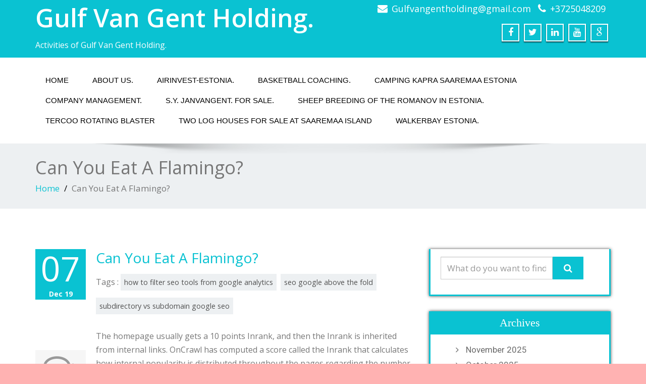

--- FILE ---
content_type: text/html; charset=UTF-8
request_url: https://www.vangentholding.com/uncategorized/can-you-eat-a-flamingo/
body_size: 44262
content:
<!DOCTYPE html>
 <!--[if lt IE 7]>
    <html class="no-js lt-ie9 lt-ie8 lt-ie7"> <![endif]-->
    <!--[if IE 7]>
    <html class="no-js lt-ie9 lt-ie8"> <![endif]-->
    <!--[if IE 8]>
    <html class="no-js lt-ie9"> <![endif]-->
    <!--[if gt IE 8]><!-->
<html lang="en"><!--<![endif]-->
<head>
	<meta http-equiv="X-UA-Compatible" content="IE=edge">
    <meta name="viewport" content="width=device-width, initial-scale=1.0">  
    <meta http-equiv="Content-Type" content="text/html" charset="UTF-8" />
	<meta name="generator" content="WordPress 6.4.7"/>
	<title>Can You Eat A Flamingo? | Gulf Van Gent Holding.</title>
	<link rel="stylesheet" href="https://www.vangentholding.com/wp-content/themes/enigma-premium/style.css" type="text/css" media="screen" />
			
	<meta name='robots' content='max-image-preview:large' />
<link rel='dns-prefetch' href='//maxcdn.bootstrapcdn.com' />
<link rel='dns-prefetch' href='//fonts.googleapis.com' />
<link rel="alternate" type="application/rss+xml" title="Gulf Van Gent Holding. &raquo; Feed" href="https://www.vangentholding.com/feed/" />
<link rel="alternate" type="application/rss+xml" title="Gulf Van Gent Holding. &raquo; Comments Feed" href="https://www.vangentholding.com/comments/feed/" />
<script type="text/javascript">
/* <![CDATA[ */
window._wpemojiSettings = {"baseUrl":"https:\/\/s.w.org\/images\/core\/emoji\/14.0.0\/72x72\/","ext":".png","svgUrl":"https:\/\/s.w.org\/images\/core\/emoji\/14.0.0\/svg\/","svgExt":".svg","source":{"concatemoji":"https:\/\/www.vangentholding.com\/wp-includes\/js\/wp-emoji-release.min.js?ver=6.4.7"}};
/*! This file is auto-generated */
!function(i,n){var o,s,e;function c(e){try{var t={supportTests:e,timestamp:(new Date).valueOf()};sessionStorage.setItem(o,JSON.stringify(t))}catch(e){}}function p(e,t,n){e.clearRect(0,0,e.canvas.width,e.canvas.height),e.fillText(t,0,0);var t=new Uint32Array(e.getImageData(0,0,e.canvas.width,e.canvas.height).data),r=(e.clearRect(0,0,e.canvas.width,e.canvas.height),e.fillText(n,0,0),new Uint32Array(e.getImageData(0,0,e.canvas.width,e.canvas.height).data));return t.every(function(e,t){return e===r[t]})}function u(e,t,n){switch(t){case"flag":return n(e,"\ud83c\udff3\ufe0f\u200d\u26a7\ufe0f","\ud83c\udff3\ufe0f\u200b\u26a7\ufe0f")?!1:!n(e,"\ud83c\uddfa\ud83c\uddf3","\ud83c\uddfa\u200b\ud83c\uddf3")&&!n(e,"\ud83c\udff4\udb40\udc67\udb40\udc62\udb40\udc65\udb40\udc6e\udb40\udc67\udb40\udc7f","\ud83c\udff4\u200b\udb40\udc67\u200b\udb40\udc62\u200b\udb40\udc65\u200b\udb40\udc6e\u200b\udb40\udc67\u200b\udb40\udc7f");case"emoji":return!n(e,"\ud83e\udef1\ud83c\udffb\u200d\ud83e\udef2\ud83c\udfff","\ud83e\udef1\ud83c\udffb\u200b\ud83e\udef2\ud83c\udfff")}return!1}function f(e,t,n){var r="undefined"!=typeof WorkerGlobalScope&&self instanceof WorkerGlobalScope?new OffscreenCanvas(300,150):i.createElement("canvas"),a=r.getContext("2d",{willReadFrequently:!0}),o=(a.textBaseline="top",a.font="600 32px Arial",{});return e.forEach(function(e){o[e]=t(a,e,n)}),o}function t(e){var t=i.createElement("script");t.src=e,t.defer=!0,i.head.appendChild(t)}"undefined"!=typeof Promise&&(o="wpEmojiSettingsSupports",s=["flag","emoji"],n.supports={everything:!0,everythingExceptFlag:!0},e=new Promise(function(e){i.addEventListener("DOMContentLoaded",e,{once:!0})}),new Promise(function(t){var n=function(){try{var e=JSON.parse(sessionStorage.getItem(o));if("object"==typeof e&&"number"==typeof e.timestamp&&(new Date).valueOf()<e.timestamp+604800&&"object"==typeof e.supportTests)return e.supportTests}catch(e){}return null}();if(!n){if("undefined"!=typeof Worker&&"undefined"!=typeof OffscreenCanvas&&"undefined"!=typeof URL&&URL.createObjectURL&&"undefined"!=typeof Blob)try{var e="postMessage("+f.toString()+"("+[JSON.stringify(s),u.toString(),p.toString()].join(",")+"));",r=new Blob([e],{type:"text/javascript"}),a=new Worker(URL.createObjectURL(r),{name:"wpTestEmojiSupports"});return void(a.onmessage=function(e){c(n=e.data),a.terminate(),t(n)})}catch(e){}c(n=f(s,u,p))}t(n)}).then(function(e){for(var t in e)n.supports[t]=e[t],n.supports.everything=n.supports.everything&&n.supports[t],"flag"!==t&&(n.supports.everythingExceptFlag=n.supports.everythingExceptFlag&&n.supports[t]);n.supports.everythingExceptFlag=n.supports.everythingExceptFlag&&!n.supports.flag,n.DOMReady=!1,n.readyCallback=function(){n.DOMReady=!0}}).then(function(){return e}).then(function(){var e;n.supports.everything||(n.readyCallback(),(e=n.source||{}).concatemoji?t(e.concatemoji):e.wpemoji&&e.twemoji&&(t(e.twemoji),t(e.wpemoji)))}))}((window,document),window._wpemojiSettings);
/* ]]> */
</script>
<style id='wp-emoji-styles-inline-css' type='text/css'>

	img.wp-smiley, img.emoji {
		display: inline !important;
		border: none !important;
		box-shadow: none !important;
		height: 1em !important;
		width: 1em !important;
		margin: 0 0.07em !important;
		vertical-align: -0.1em !important;
		background: none !important;
		padding: 0 !important;
	}
</style>
<link rel='stylesheet' id='wp-block-library-css' href='https://www.vangentholding.com/wp-content/plugins/gutenberg/build/block-library/style.css?ver=17.4.1' type='text/css' media='all' />
<style id='classic-theme-styles-inline-css' type='text/css'>
/*! This file is auto-generated */
.wp-block-button__link{color:#fff;background-color:#32373c;border-radius:9999px;box-shadow:none;text-decoration:none;padding:calc(.667em + 2px) calc(1.333em + 2px);font-size:1.125em}.wp-block-file__button{background:#32373c;color:#fff;text-decoration:none}
</style>
<style id='global-styles-inline-css' type='text/css'>
body{--wp--preset--color--black: #000000;--wp--preset--color--cyan-bluish-gray: #abb8c3;--wp--preset--color--white: #ffffff;--wp--preset--color--pale-pink: #f78da7;--wp--preset--color--vivid-red: #cf2e2e;--wp--preset--color--luminous-vivid-orange: #ff6900;--wp--preset--color--luminous-vivid-amber: #fcb900;--wp--preset--color--light-green-cyan: #7bdcb5;--wp--preset--color--vivid-green-cyan: #00d084;--wp--preset--color--pale-cyan-blue: #8ed1fc;--wp--preset--color--vivid-cyan-blue: #0693e3;--wp--preset--color--vivid-purple: #9b51e0;--wp--preset--gradient--vivid-cyan-blue-to-vivid-purple: linear-gradient(135deg,rgba(6,147,227,1) 0%,rgb(155,81,224) 100%);--wp--preset--gradient--light-green-cyan-to-vivid-green-cyan: linear-gradient(135deg,rgb(122,220,180) 0%,rgb(0,208,130) 100%);--wp--preset--gradient--luminous-vivid-amber-to-luminous-vivid-orange: linear-gradient(135deg,rgba(252,185,0,1) 0%,rgba(255,105,0,1) 100%);--wp--preset--gradient--luminous-vivid-orange-to-vivid-red: linear-gradient(135deg,rgba(255,105,0,1) 0%,rgb(207,46,46) 100%);--wp--preset--gradient--very-light-gray-to-cyan-bluish-gray: linear-gradient(135deg,rgb(238,238,238) 0%,rgb(169,184,195) 100%);--wp--preset--gradient--cool-to-warm-spectrum: linear-gradient(135deg,rgb(74,234,220) 0%,rgb(151,120,209) 20%,rgb(207,42,186) 40%,rgb(238,44,130) 60%,rgb(251,105,98) 80%,rgb(254,248,76) 100%);--wp--preset--gradient--blush-light-purple: linear-gradient(135deg,rgb(255,206,236) 0%,rgb(152,150,240) 100%);--wp--preset--gradient--blush-bordeaux: linear-gradient(135deg,rgb(254,205,165) 0%,rgb(254,45,45) 50%,rgb(107,0,62) 100%);--wp--preset--gradient--luminous-dusk: linear-gradient(135deg,rgb(255,203,112) 0%,rgb(199,81,192) 50%,rgb(65,88,208) 100%);--wp--preset--gradient--pale-ocean: linear-gradient(135deg,rgb(255,245,203) 0%,rgb(182,227,212) 50%,rgb(51,167,181) 100%);--wp--preset--gradient--electric-grass: linear-gradient(135deg,rgb(202,248,128) 0%,rgb(113,206,126) 100%);--wp--preset--gradient--midnight: linear-gradient(135deg,rgb(2,3,129) 0%,rgb(40,116,252) 100%);--wp--preset--font-size--small: 13px;--wp--preset--font-size--medium: 20px;--wp--preset--font-size--large: 36px;--wp--preset--font-size--x-large: 42px;--wp--preset--spacing--20: 0.44rem;--wp--preset--spacing--30: 0.67rem;--wp--preset--spacing--40: 1rem;--wp--preset--spacing--50: 1.5rem;--wp--preset--spacing--60: 2.25rem;--wp--preset--spacing--70: 3.38rem;--wp--preset--spacing--80: 5.06rem;--wp--preset--shadow--natural: 6px 6px 9px rgba(0, 0, 0, 0.2);--wp--preset--shadow--deep: 12px 12px 50px rgba(0, 0, 0, 0.4);--wp--preset--shadow--sharp: 6px 6px 0px rgba(0, 0, 0, 0.2);--wp--preset--shadow--outlined: 6px 6px 0px -3px rgba(255, 255, 255, 1), 6px 6px rgba(0, 0, 0, 1);--wp--preset--shadow--crisp: 6px 6px 0px rgba(0, 0, 0, 1);}:where(.is-layout-flex){gap: 0.5em;}:where(.is-layout-grid){gap: 0.5em;}body .is-layout-flow > .alignleft{float: left;margin-inline-start: 0;margin-inline-end: 2em;}body .is-layout-flow > .alignright{float: right;margin-inline-start: 2em;margin-inline-end: 0;}body .is-layout-flow > .aligncenter{margin-left: auto !important;margin-right: auto !important;}body .is-layout-constrained > .alignleft{float: left;margin-inline-start: 0;margin-inline-end: 2em;}body .is-layout-constrained > .alignright{float: right;margin-inline-start: 2em;margin-inline-end: 0;}body .is-layout-constrained > .aligncenter{margin-left: auto !important;margin-right: auto !important;}body .is-layout-constrained > :where(:not(.alignleft):not(.alignright):not(.alignfull)){max-width: var(--wp--style--global--content-size);margin-left: auto !important;margin-right: auto !important;}body .is-layout-constrained > .alignwide{max-width: var(--wp--style--global--wide-size);}body .is-layout-flex{display: flex;}body .is-layout-flex{flex-wrap: wrap;align-items: center;}body .is-layout-flex > *{margin: 0;}body .is-layout-grid{display: grid;}body .is-layout-grid > *{margin: 0;}:where(.wp-block-columns.is-layout-flex){gap: 2em;}:where(.wp-block-columns.is-layout-grid){gap: 2em;}:where(.wp-block-post-template.is-layout-flex){gap: 1.25em;}:where(.wp-block-post-template.is-layout-grid){gap: 1.25em;}.has-black-color{color: var(--wp--preset--color--black) !important;}.has-cyan-bluish-gray-color{color: var(--wp--preset--color--cyan-bluish-gray) !important;}.has-white-color{color: var(--wp--preset--color--white) !important;}.has-pale-pink-color{color: var(--wp--preset--color--pale-pink) !important;}.has-vivid-red-color{color: var(--wp--preset--color--vivid-red) !important;}.has-luminous-vivid-orange-color{color: var(--wp--preset--color--luminous-vivid-orange) !important;}.has-luminous-vivid-amber-color{color: var(--wp--preset--color--luminous-vivid-amber) !important;}.has-light-green-cyan-color{color: var(--wp--preset--color--light-green-cyan) !important;}.has-vivid-green-cyan-color{color: var(--wp--preset--color--vivid-green-cyan) !important;}.has-pale-cyan-blue-color{color: var(--wp--preset--color--pale-cyan-blue) !important;}.has-vivid-cyan-blue-color{color: var(--wp--preset--color--vivid-cyan-blue) !important;}.has-vivid-purple-color{color: var(--wp--preset--color--vivid-purple) !important;}.has-black-background-color{background-color: var(--wp--preset--color--black) !important;}.has-cyan-bluish-gray-background-color{background-color: var(--wp--preset--color--cyan-bluish-gray) !important;}.has-white-background-color{background-color: var(--wp--preset--color--white) !important;}.has-pale-pink-background-color{background-color: var(--wp--preset--color--pale-pink) !important;}.has-vivid-red-background-color{background-color: var(--wp--preset--color--vivid-red) !important;}.has-luminous-vivid-orange-background-color{background-color: var(--wp--preset--color--luminous-vivid-orange) !important;}.has-luminous-vivid-amber-background-color{background-color: var(--wp--preset--color--luminous-vivid-amber) !important;}.has-light-green-cyan-background-color{background-color: var(--wp--preset--color--light-green-cyan) !important;}.has-vivid-green-cyan-background-color{background-color: var(--wp--preset--color--vivid-green-cyan) !important;}.has-pale-cyan-blue-background-color{background-color: var(--wp--preset--color--pale-cyan-blue) !important;}.has-vivid-cyan-blue-background-color{background-color: var(--wp--preset--color--vivid-cyan-blue) !important;}.has-vivid-purple-background-color{background-color: var(--wp--preset--color--vivid-purple) !important;}.has-black-border-color{border-color: var(--wp--preset--color--black) !important;}.has-cyan-bluish-gray-border-color{border-color: var(--wp--preset--color--cyan-bluish-gray) !important;}.has-white-border-color{border-color: var(--wp--preset--color--white) !important;}.has-pale-pink-border-color{border-color: var(--wp--preset--color--pale-pink) !important;}.has-vivid-red-border-color{border-color: var(--wp--preset--color--vivid-red) !important;}.has-luminous-vivid-orange-border-color{border-color: var(--wp--preset--color--luminous-vivid-orange) !important;}.has-luminous-vivid-amber-border-color{border-color: var(--wp--preset--color--luminous-vivid-amber) !important;}.has-light-green-cyan-border-color{border-color: var(--wp--preset--color--light-green-cyan) !important;}.has-vivid-green-cyan-border-color{border-color: var(--wp--preset--color--vivid-green-cyan) !important;}.has-pale-cyan-blue-border-color{border-color: var(--wp--preset--color--pale-cyan-blue) !important;}.has-vivid-cyan-blue-border-color{border-color: var(--wp--preset--color--vivid-cyan-blue) !important;}.has-vivid-purple-border-color{border-color: var(--wp--preset--color--vivid-purple) !important;}.has-vivid-cyan-blue-to-vivid-purple-gradient-background{background: var(--wp--preset--gradient--vivid-cyan-blue-to-vivid-purple) !important;}.has-light-green-cyan-to-vivid-green-cyan-gradient-background{background: var(--wp--preset--gradient--light-green-cyan-to-vivid-green-cyan) !important;}.has-luminous-vivid-amber-to-luminous-vivid-orange-gradient-background{background: var(--wp--preset--gradient--luminous-vivid-amber-to-luminous-vivid-orange) !important;}.has-luminous-vivid-orange-to-vivid-red-gradient-background{background: var(--wp--preset--gradient--luminous-vivid-orange-to-vivid-red) !important;}.has-very-light-gray-to-cyan-bluish-gray-gradient-background{background: var(--wp--preset--gradient--very-light-gray-to-cyan-bluish-gray) !important;}.has-cool-to-warm-spectrum-gradient-background{background: var(--wp--preset--gradient--cool-to-warm-spectrum) !important;}.has-blush-light-purple-gradient-background{background: var(--wp--preset--gradient--blush-light-purple) !important;}.has-blush-bordeaux-gradient-background{background: var(--wp--preset--gradient--blush-bordeaux) !important;}.has-luminous-dusk-gradient-background{background: var(--wp--preset--gradient--luminous-dusk) !important;}.has-pale-ocean-gradient-background{background: var(--wp--preset--gradient--pale-ocean) !important;}.has-electric-grass-gradient-background{background: var(--wp--preset--gradient--electric-grass) !important;}.has-midnight-gradient-background{background: var(--wp--preset--gradient--midnight) !important;}.has-small-font-size{font-size: var(--wp--preset--font-size--small) !important;}.has-medium-font-size{font-size: var(--wp--preset--font-size--medium) !important;}.has-large-font-size{font-size: var(--wp--preset--font-size--large) !important;}.has-x-large-font-size{font-size: var(--wp--preset--font-size--x-large) !important;}
:where(.wp-block-columns.is-layout-flex){gap: 2em;}:where(.wp-block-columns.is-layout-grid){gap: 2em;}
.wp-block-pullquote{font-size: 1.5em;line-height: 1.6;}
.wp-block-navigation a:where(:not(.wp-element-button)){color: inherit;}
:where(.wp-block-post-template.is-layout-flex){gap: 1.25em;}:where(.wp-block-post-template.is-layout-grid){gap: 1.25em;}
</style>
<link rel='stylesheet' id='bootstrap-css' href='https://www.vangentholding.com/wp-content/themes/enigma-premium/css/bootstrap.css?ver=6.4.7' type='text/css' media='all' />
<link rel='stylesheet' id='color-css-css' href='https://www.vangentholding.com/wp-content/themes/enigma-premium/css/skyblue.css?ver=6.4.7' type='text/css' media='all' />
<link rel='stylesheet' id='enigma-theme-css' href='https://www.vangentholding.com/wp-content/themes/enigma-premium/css/enigma-theme.css?ver=6.4.7' type='text/css' media='all' />
<link rel='stylesheet' id='layout-responsive-css' href='https://www.vangentholding.com/wp-content/themes/enigma-premium/css/switcher/layout-responsive.css?ver=6.4.7' type='text/css' media='all' />
<link rel='stylesheet' id='media-responsive-css' href='https://www.vangentholding.com/wp-content/themes/enigma-premium/css/media-responsive.css?ver=6.4.7' type='text/css' media='all' />
<link rel='stylesheet' id='animations-css' href='https://www.vangentholding.com/wp-content/themes/enigma-premium/css/animations.css?ver=6.4.7' type='text/css' media='all' />
<link rel='stylesheet' id='theme-animtae-css' href='https://www.vangentholding.com/wp-content/themes/enigma-premium/css/theme-animtae.css?ver=6.4.7' type='text/css' media='all' />
<link rel='stylesheet' id='font-awesome-css' href='//maxcdn.bootstrapcdn.com/font-awesome/4.2.0/css/font-awesome.min.css?ver=6.4.7' type='text/css' media='all' />
<link rel='stylesheet' id='OpenSansRegular-css' href='//fonts.googleapis.com/css?family=Open+Sans&#038;ver=6.4.7' type='text/css' media='all' />
<link rel='stylesheet' id='OpenSansBold-css' href='//fonts.googleapis.com/css?family=Open+Sans%3A700&#038;ver=6.4.7' type='text/css' media='all' />
<link rel='stylesheet' id='OpenSansSemiBold-css' href='//fonts.googleapis.com/css?family=Open+Sans%3A600&#038;ver=6.4.7' type='text/css' media='all' />
<link rel='stylesheet' id='RobotoRegular-css' href='//fonts.googleapis.com/css?family=Roboto&#038;ver=6.4.7' type='text/css' media='all' />
<link rel='stylesheet' id='RobotoBold-css' href='//fonts.googleapis.com/css?family=Roboto%3A700&#038;ver=6.4.7' type='text/css' media='all' />
<link rel='stylesheet' id='RalewaySemiBold-css' href='//fonts.googleapis.com/css?family=Raleway%3A600&#038;ver=6.4.7' type='text/css' media='all' />
<link rel='stylesheet' id='Courgette-css' href='//fonts.googleapis.com/css?family=Courgette&#038;ver=6.4.7' type='text/css' media='all' />
<link rel='stylesheet' id='photobox-css' href='https://www.vangentholding.com/wp-content/themes/enigma-premium/photobox/photobox.css?ver=6.4.7' type='text/css' media='all' />
<script type="text/javascript" src="https://www.vangentholding.com/wp-includes/js/jquery/jquery.min.js?ver=3.7.1" id="jquery-core-js"></script>
<script type="text/javascript" src="https://www.vangentholding.com/wp-includes/js/jquery/jquery-migrate.min.js?ver=3.4.1" id="jquery-migrate-js"></script>
<script type="text/javascript" src="https://www.vangentholding.com/wp-content/themes/enigma-premium/js/menu.js?ver=6.4.7" id="menu-js"></script>
<script type="text/javascript" src="https://www.vangentholding.com/wp-content/themes/enigma-premium/js/bootstrap.min.js?ver=6.4.7" id="bootstrap-min-js-js"></script>
<script type="text/javascript" src="https://www.vangentholding.com/wp-content/themes/enigma-premium/js/enigma_theme_script.js?ver=6.4.7" id="enigma-theme-script-js"></script>
<script type="text/javascript" src="https://www.vangentholding.com/wp-content/themes/enigma-premium/js/carouFredSel-6.2.1/jquery.carouFredSel-6.2.1.js?ver=6.4.7" id="jquery.carouFredSel-js"></script>
<script type="text/javascript" src="https://www.vangentholding.com/wp-content/themes/enigma-premium/photobox/jquery.photobox.js?ver=6.4.7" id="photobox-js-js"></script>
<link rel="https://api.w.org/" href="https://www.vangentholding.com/wp-json/" /><link rel="alternate" type="application/json" href="https://www.vangentholding.com/wp-json/wp/v2/posts/2363" /><link rel="EditURI" type="application/rsd+xml" title="RSD" href="https://www.vangentholding.com/xmlrpc.php?rsd" />
<meta name="generator" content="WordPress 6.4.7" />
<link rel="canonical" href="https://www.vangentholding.com/uncategorized/can-you-eat-a-flamingo/" />
<link rel='shortlink' href='https://www.vangentholding.com/?p=2363' />
<link rel="alternate" type="application/json+oembed" href="https://www.vangentholding.com/wp-json/oembed/1.0/embed?url=https%3A%2F%2Fwww.vangentholding.com%2Funcategorized%2Fcan-you-eat-a-flamingo%2F" />
<link rel="alternate" type="text/xml+oembed" href="https://www.vangentholding.com/wp-json/oembed/1.0/embed?url=https%3A%2F%2Fwww.vangentholding.com%2Funcategorized%2Fcan-you-eat-a-flamingo%2F&#038;format=xml" />
<style type="text/css" id="custom-background-css">
body.custom-background { background-color: #ffb2b2; background-image: url("https://www.vangentholding.com/wp-content/uploads/2017/12/logogulf-van-gent.jpg"); background-position: left top; background-size: contain; background-repeat: repeat; background-attachment: scroll; }
</style>
	<link rel="icon" href="https://www.vangentholding.com/wp-content/uploads/2017/12/cropped-basketball-wallpaper-16-32x32.jpg" sizes="32x32" />
<link rel="icon" href="https://www.vangentholding.com/wp-content/uploads/2017/12/cropped-basketball-wallpaper-16-192x192.jpg" sizes="192x192" />
<link rel="apple-touch-icon" href="https://www.vangentholding.com/wp-content/uploads/2017/12/cropped-basketball-wallpaper-16-180x180.jpg" />
<meta name="msapplication-TileImage" content="https://www.vangentholding.com/wp-content/uploads/2017/12/cropped-basketball-wallpaper-16-270x270.jpg" />
</head>
<body class="post-template-default single single-post postid-2363 single-format-standard custom-background wide" style='background-image: url("https://www.vangentholding.com/wp-content/themes/enigma-premium/images/bg-patterns/bg_img7.png");'>
<div id="wrapper"  >
	<!-- Header Section -->
	<div class="header_section" >
		<div class="container" >
			<!-- Logo & Contact Info -->
			<div class="row ">
				<div class="col-md-6 col-sm-12">					
					<div claSS="logo">						
						<a href="https://www.vangentholding.com/" title="Gulf Van Gent Holding." rel="home">
						Gulf Van Gent Holding.						</a>
						<p>Activities of Gulf Van Gent Holding.</p>
					</div>
				</div>				
				<div class="col-md-6 col-sm-12">					
					<ul class="head-contact-info">
											<li><i class="fa fa-envelope"></i><a href="mailto:Gulfvangentholding@gmail.com">Gulfvangentholding@gmail.com</a></li>
											<li><i class="fa fa-phone"></i><a href="tel:+3725048209">+3725048209</a></li>
											</ul>					
										<ul class="social">
										<li class="facebook" data-toggle="tooltip" data-placement="bottom" title="Facebook"><a  href="https://facebook.com/maarten.h.vangent"><i class="fa fa-facebook"></i></a></li>
										<li class="twitter" data-toggle="tooltip" data-placement="bottom" title="Twiiter"><a href="https://twitter.com/MaartenTallinn"><i class="fa fa-twitter"></i></a></li>
										<li class="linkedin" data-toggle="tooltip" data-placement="bottom" title="Linkedin"><a href="http://linkedin.com/"><i class="fa fa-linkedin"></i></a></li>
										<li class="youtube" data-toggle="tooltip" data-placement="bottom" title="Youtube"><a href="https://www.youtube.com/channel/UC7wUeIHUJgVQEPUTWnwKVqg?view_as=subscriber"><i class="fa fa-youtube"></i></a></li>
	                					<li class="youtube" data-toggle="tooltip" data-placement="bottom" title="Googleplus"><a href="https://plus.google.com/u/0/109190438127515685279"><i class="fa fa-google"></i></a></li>
	                					</ul>
									</div>				
			</div>
			<!-- /Logo & Contact Info -->
		</div>	
	</div>	
	<!-- /Header Section -->
	<!-- Navigation  menus -->
	<div class="navigation_menu "  data-spy="affix" data-offset-top="95" id="enigma_nav_top">
		<span id="header_shadow"></span>
		<div class="container navbar-container" >
			<nav class="navbar navbar-default " role="navigation">
				<div class="navbar-header">
					<button type="button" class="navbar-toggle" data-toggle="collapse" data-target="#menu">
					  <span class="sr-only">Toggle navigation</span>					 
					  <span class="icon-bar"></span>
					  <span class="icon-bar"></span>
					  <span class="icon-bar"></span>
					</button>
				</div>
				<div id="menu" class="collapse navbar-collapse ">	
				<div class=""><ul class="nav navbar-nav"><li ><a href="https://www.vangentholding.com/" title="Home">Home</a></li><li class="page_item page-item-2"><a href="https://www.vangentholding.com/about/">About us.</a></li><li class="page_item page-item-341"><a href="https://www.vangentholding.com/airinvest-estonia/">Airinvest-Estonia.</a></li><li class="page_item page-item-74"><a href="https://www.vangentholding.com/basketball-coaching/">Basketball coaching.</a></li><li class="page_item page-item-209617"><a href="https://www.vangentholding.com/camping-kapra-at-saaremaa-estonia/">Camping Kapra  Saaremaa Estonia</a></li><li class="page_item page-item-61"><a href="https://www.vangentholding.com/company-management/">Company management.</a></li><li class="page_item page-item-58"><a href="https://www.vangentholding.com/sy-janvangent/">S.Y. JANVANGENT. fOR SALE.</a></li><li class="page_item page-item-204352"><a href="https://www.vangentholding.com/sheep-breeding-of-the-romanov-in-estonia/">Sheep breeding of the Romanov in Estonia.</a></li><li class="page_item page-item-54"><a href="https://www.vangentholding.com/terco-rotating-blaster/">Tercoo Rotating Blaster</a></li><li class="page_item page-item-211428"><a href="https://www.vangentholding.com/211428-2/">Two Log houses for sale at Saaremaa island</a></li><li class="page_item page-item-56"><a href="https://www.vangentholding.com/walkerbay-estonia/">Walkerbay Estonia.</a></li></ul></div>
				
				</div>		
			</nav>
		</div>
	</div>
	<!-- /Navigation  menus --><div class="enigma_header_breadcrum_title">	
	<div class="container">
		<div class="row">
			<div class="col-md-12">
				<h1>Can You Eat A Flamingo?</h1>
				<!-- BreadCrumb -->
                <ul class="breadcrumb"><li><a href="https://www.vangentholding.com">Home</a></li> <li>Can You Eat A Flamingo?</li></ul>                <!-- BreadCrumb -->
			</div>
		</div>
	</div>	
</div><div class="container">	
	<div class="row enigma_blog_wrapper">
	<div class="col-md-8">	
				
		<div id="post-2363" class="enigma_blog_full post-2363 post type-post status-publish format-standard hentry category-uncategorized tag-how-to-filter-seo-tools-from-google-analytics tag-seo-google-above-the-fold tag-subdirectory-vs-subdomain-google-seo" >
		<ul class=blog-date-left>
		<li class="enigma_post_date"><span class="date">07</span><h6>Dec  19</h6></li>
		<li class="enigma_post_author"></li>
		<li class="enigma_blog_comment"><i class="fa fa-comments-o"></i><h6><span>-</span></h6></li>
	</ul>
	<div class="post-content-wrap">
				<div class="enigma_fuul_blog_detail_padding">
		<h2><a href="https://www.vangentholding.com/uncategorized/can-you-eat-a-flamingo/">Can You Eat A Flamingo?</a></h2>
				<p class="enigma_tags">Tags :&nbsp;<a href="https://www.vangentholding.com/tag/how-to-filter-seo-tools-from-google-analytics/" rel="tag">how to filter seo tools from google analytics</a> <a href="https://www.vangentholding.com/tag/seo-google-above-the-fold/" rel="tag">seo google above the fold</a> <a href="https://www.vangentholding.com/tag/subdirectory-vs-subdomain-google-seo/" rel="tag">subdirectory vs subdomain google seo</a><br /></p>
				<p>The homepage usually gets a 10 points Inrank, and then the Inrank is inherited from internal links. OnCrawl has computed a score called the Inrank that calculates how internal popularity is distributed throughout the pages regarding the number and depth of inlinks pointing to the page. Other factor are used to ponderate the Inrank such as anchors and duplicated content evaluation so that all inlinks are not born equal. Search engine optimization services are essential for all small businesses operating in local areas. Have a proper flow of search engine juice is integral to us. If you want all the SEO plugins and extensions we have at once, you should check out our Yoast Complete SEO bundle. If you spend time creating high-quality content on your site, going out there to get some links is perfectly sensible. Links can come from Youtube, from social media, from citations (for local businesses), and from guest posts. The practice can be done by a prolific writer or through automated software in order to avoid duplicate content and still deliver content to article directories or directly to the client&#8217;s website to get back links. In order to be able to ask your own questions, make comments, or give others thumbs up, you&#8217;ll first need to sign up for Moz Pro</p>
<p>Episode 45 &#8211; August 15, 2018 &#8211; In this episode, we’ll look at a few more details of the massive August 1 Google update. No need reply , or else people will laugh more. Social media sites like Facebook, Twitter and Pinterest are getting tons of traffic by people who are interested in a variety of products. For years, online marketers have searched for writers who excelled in search engine optimization (SEO). First they try to collect as much information as they can about the product and then they search for vendors who sell that product. Episode 40 &#8211; July 10, 2018 &#8211; For the first time in a while, we have a pre-announced update from <a href="https://www.funnyordie.com/users/seomaster0">google seo check</a> as the Speed update has now gone live. The latest updates on SEO have literally made professionals in this field from tacticians to strategists. The best SEO strategists will have to anticipate the next moves that can be taken by <a href="https://getsatisfaction.com/people/seomaster_553urad34g8dl">google seo guide</a> and then develop policies to cope up with them</p>
<p>You can use sites like tools.pingdom (More sites here) to check the existing load time of your site. Diving into the unused highlights of your SEO tools may seem like an odd technique for learning SEO, however, it tends to be productive in growing your knowledge base. After installing Yoast SEO, you can access the Yoast SEO dashboard by clicking on the new SEO tab in your WordPress dashboard. A range of strategies and techniques are employed in SEO, including changes to a site&#8217;s code (referred to as &#8220;on page factors&#8221;) and getting links from other sites (referred to as &#8220;off page factors&#8221;). But, the organic practices are the best way to improvise website ranking for high-traffic keywords, and the leads start coming. One of the best ways to tell Google your content is worthy of organic traffic is to get other websites to link to it. One part of your internet marketing strategy is to brainstorm about web content ideas for articles (reviews, case studies, top-10s, how-tos), blogs, news, press releases, widgets, tools, UGC, web 2.0, linkbait, viral, SMM, podcasts, videos, photos</p>
<p>Some are free, and others can be purchased. With a bit of research, keywords can be obtained for free. My advice is based on research, within HubPages. There were many different requirements for possible selection to the Flagship contest here at HubPages. There are many reasons that prove the importance of SEO to your business. You won’t be able to rank well if there are millions and millions of competitors. Keep in mind, there are many, many free resources, and some paid, to help you discover what keywords are best. According to Google, the Review rich results have been helping users a lot in finding the best businesses/services. Granted, this was time-consuming, and there are quicker ways to acquire backlinks, however most of them go against Googles TOC so you have to be careful. There are paid and free options available (sometimes offered by your hosting provider). Here are the facts. Yes, I know that we do not truly blog here on HubPages, but my alliteration sounds better when I call it that</p>
<p>As your beautifully designed website or online store got the position in between one to ten on first result page of search engines, natural organic traffic to your store increases automatically. It is true that no society can truly guarantee the first position. In the case of Google, this same XML data format can be used to define your site&#8217;s pages and their position in relation to each other. In the case of Consim Info Pvt. I left a lot of things, as now seems the right time to throw a little &#8216;out there more. These days, a lot many SEO solutions suppliers are providing the service of managing SEO audit of your site. Generally a top quality SEO audit features market research, site design evaluation, complex SEO evaluation and social networking evaluation. Same is for e-commerce businesses, today e-commerce businesses are increasing rapidly to survive in this demanding market your e-commerce business will be at top</p>
<p>When you beloved this short article and you want to obtain more details regarding <a href="https://www.sbnation.com/users/seomaster0">google my business and google my places seo</a> i implore you to pay a visit to our own website.</p>
			
		</div>
	</div>
</div>			
<div class="push-right">
<hr class="blog-sep header-sep">
</div>	         	</div>
	<div class="col-md-4 enigma-sidebar">
	<div class="enigma_sidebar_widget"><div class="input-group">
	 <form method="post" id="searchform" action="https://www.vangentholding.com/"> 	
		<input type="text" class="form-control"  name="s" id="s" placeholder="What do you want to find?" />
		<span class="input-group-btn">
		<button class="btn btn-search" type="submit"><i class="fa fa-search"></i></button>
		</span>
	 </form> 
</div></div><div class="enigma_sidebar_widget"><div class="enigma_sidebar_widget_title"><h2>Archives</h2></div>
			<ul>
					<li><a href='https://www.vangentholding.com/2025/11/'>November 2025</a></li>
	<li><a href='https://www.vangentholding.com/2025/10/'>October 2025</a></li>
	<li><a href='https://www.vangentholding.com/2025/09/'>September 2025</a></li>
	<li><a href='https://www.vangentholding.com/2025/08/'>August 2025</a></li>
	<li><a href='https://www.vangentholding.com/2025/07/'>July 2025</a></li>
	<li><a href='https://www.vangentholding.com/2025/06/'>June 2025</a></li>
	<li><a href='https://www.vangentholding.com/2025/05/'>May 2025</a></li>
	<li><a href='https://www.vangentholding.com/2025/04/'>April 2025</a></li>
	<li><a href='https://www.vangentholding.com/2025/03/'>March 2025</a></li>
	<li><a href='https://www.vangentholding.com/2025/02/'>February 2025</a></li>
	<li><a href='https://www.vangentholding.com/2025/01/'>January 2025</a></li>
	<li><a href='https://www.vangentholding.com/2024/12/'>December 2024</a></li>
	<li><a href='https://www.vangentholding.com/2024/11/'>November 2024</a></li>
	<li><a href='https://www.vangentholding.com/2024/10/'>October 2024</a></li>
	<li><a href='https://www.vangentholding.com/2024/09/'>September 2024</a></li>
	<li><a href='https://www.vangentholding.com/2024/08/'>August 2024</a></li>
	<li><a href='https://www.vangentholding.com/2024/07/'>July 2024</a></li>
	<li><a href='https://www.vangentholding.com/2024/06/'>June 2024</a></li>
	<li><a href='https://www.vangentholding.com/2024/05/'>May 2024</a></li>
	<li><a href='https://www.vangentholding.com/2024/04/'>April 2024</a></li>
	<li><a href='https://www.vangentholding.com/2024/03/'>March 2024</a></li>
	<li><a href='https://www.vangentholding.com/2024/02/'>February 2024</a></li>
	<li><a href='https://www.vangentholding.com/2024/01/'>January 2024</a></li>
	<li><a href='https://www.vangentholding.com/2023/12/'>December 2023</a></li>
	<li><a href='https://www.vangentholding.com/2023/11/'>November 2023</a></li>
	<li><a href='https://www.vangentholding.com/2023/10/'>October 2023</a></li>
	<li><a href='https://www.vangentholding.com/2023/09/'>September 2023</a></li>
	<li><a href='https://www.vangentholding.com/2023/08/'>August 2023</a></li>
	<li><a href='https://www.vangentholding.com/2023/07/'>July 2023</a></li>
	<li><a href='https://www.vangentholding.com/2023/06/'>June 2023</a></li>
	<li><a href='https://www.vangentholding.com/2023/05/'>May 2023</a></li>
	<li><a href='https://www.vangentholding.com/2023/04/'>April 2023</a></li>
	<li><a href='https://www.vangentholding.com/2023/03/'>March 2023</a></li>
	<li><a href='https://www.vangentholding.com/2023/01/'>January 2023</a></li>
	<li><a href='https://www.vangentholding.com/2022/12/'>December 2022</a></li>
	<li><a href='https://www.vangentholding.com/2022/11/'>November 2022</a></li>
	<li><a href='https://www.vangentholding.com/2022/10/'>October 2022</a></li>
	<li><a href='https://www.vangentholding.com/2022/09/'>September 2022</a></li>
	<li><a href='https://www.vangentholding.com/2022/08/'>August 2022</a></li>
	<li><a href='https://www.vangentholding.com/2022/07/'>July 2022</a></li>
	<li><a href='https://www.vangentholding.com/2022/06/'>June 2022</a></li>
	<li><a href='https://www.vangentholding.com/2022/05/'>May 2022</a></li>
	<li><a href='https://www.vangentholding.com/2022/04/'>April 2022</a></li>
	<li><a href='https://www.vangentholding.com/2022/03/'>March 2022</a></li>
	<li><a href='https://www.vangentholding.com/2022/02/'>February 2022</a></li>
	<li><a href='https://www.vangentholding.com/2022/01/'>January 2022</a></li>
	<li><a href='https://www.vangentholding.com/2021/12/'>December 2021</a></li>
	<li><a href='https://www.vangentholding.com/2021/11/'>November 2021</a></li>
	<li><a href='https://www.vangentholding.com/2021/10/'>October 2021</a></li>
	<li><a href='https://www.vangentholding.com/2021/09/'>September 2021</a></li>
	<li><a href='https://www.vangentholding.com/2021/08/'>August 2021</a></li>
	<li><a href='https://www.vangentholding.com/2021/07/'>July 2021</a></li>
	<li><a href='https://www.vangentholding.com/2021/06/'>June 2021</a></li>
	<li><a href='https://www.vangentholding.com/2021/05/'>May 2021</a></li>
	<li><a href='https://www.vangentholding.com/2021/04/'>April 2021</a></li>
	<li><a href='https://www.vangentholding.com/2021/01/'>January 2021</a></li>
	<li><a href='https://www.vangentholding.com/2020/12/'>December 2020</a></li>
	<li><a href='https://www.vangentholding.com/2020/07/'>July 2020</a></li>
	<li><a href='https://www.vangentholding.com/2020/06/'>June 2020</a></li>
	<li><a href='https://www.vangentholding.com/2020/05/'>May 2020</a></li>
	<li><a href='https://www.vangentholding.com/2020/04/'>April 2020</a></li>
	<li><a href='https://www.vangentholding.com/2020/03/'>March 2020</a></li>
	<li><a href='https://www.vangentholding.com/2020/02/'>February 2020</a></li>
	<li><a href='https://www.vangentholding.com/2020/01/'>January 2020</a></li>
	<li><a href='https://www.vangentholding.com/2019/12/'>December 2019</a></li>
	<li><a href='https://www.vangentholding.com/2019/11/'>November 2019</a></li>
	<li><a href='https://www.vangentholding.com/2019/10/'>October 2019</a></li>
	<li><a href='https://www.vangentholding.com/2019/08/'>August 2019</a></li>
	<li><a href='https://www.vangentholding.com/2019/07/'>July 2019</a></li>
			</ul>

			</div><div class="enigma_sidebar_widget"><div class="enigma_sidebar_widget_title"><h2>Categories</h2></div>
			<ul>
					<li class="cat-item cat-item-1"><a href="https://www.vangentholding.com/category/uncategorized/">Uncategorized</a>
</li>
			</ul>

			</div><div class="enigma_sidebar_widget"><div class="enigma_sidebar_widget_title"><h2>Meta</h2></div>
		<ul>
						<li><a href="https://www.vangentholding.com/wp-login.php">Log in</a></li>
			<li><a href="https://www.vangentholding.com/feed/">Entries feed</a></li>
			<li><a href="https://www.vangentholding.com/comments/feed/">Comments feed</a></li>

			<li><a href="https://wordpress.org/">WordPress.org</a></li>
		</ul>

		</div>			
		</div>	
	</div> <!-- row div end here -->	
</div><!-- container div end here -->
<!-- enigma Callout Section -->
<!-- enigma Callout Section -->
<div class="enigma_callout_area">
		<div class="container">
		<div class="row">
						<div class="col-md-9">
				<p><i class="fa fa-thumbs-up"></i>If you need us then send an e mail.</p>
			</div>
						
						<div class="col-md-3">
				<a href="" class="enigma_callout_btn"  >mh.vangent@gmail.com </a>
			</div>
					</div>		
	</div>
	<div class="enigma_callout_shadow"></div>
</div>
<!-- /enigma Callout Section -->
<!-- Footer Widget Secton -->
<div class="enigma_footer_widget_area">	
	<div class="container">
		<div class="row">
		<div class="col-md-3 col-sm-6 enigma_footer_widget_column"><h3 class="enigma_footer_widget_title">What is the date?<div id="" class="enigma-footer-separator"></div></h3><div id="calendar_wrap" class="calendar_wrap"><table id="wp-calendar" class="wp-calendar-table">
	<caption>December 2025</caption>
	<thead>
	<tr>
		<th scope="col" title="Monday">M</th>
		<th scope="col" title="Tuesday">T</th>
		<th scope="col" title="Wednesday">W</th>
		<th scope="col" title="Thursday">T</th>
		<th scope="col" title="Friday">F</th>
		<th scope="col" title="Saturday">S</th>
		<th scope="col" title="Sunday">S</th>
	</tr>
	</thead>
	<tbody>
	<tr><td>1</td><td>2</td><td>3</td><td id="today">4</td><td>5</td><td>6</td><td>7</td>
	</tr>
	<tr>
		<td>8</td><td>9</td><td>10</td><td>11</td><td>12</td><td>13</td><td>14</td>
	</tr>
	<tr>
		<td>15</td><td>16</td><td>17</td><td>18</td><td>19</td><td>20</td><td>21</td>
	</tr>
	<tr>
		<td>22</td><td>23</td><td>24</td><td>25</td><td>26</td><td>27</td><td>28</td>
	</tr>
	<tr>
		<td>29</td><td>30</td><td>31</td>
		<td class="pad" colspan="4">&nbsp;</td>
	</tr>
	</tbody>
	</table><nav aria-label="Previous and next months" class="wp-calendar-nav">
		<span class="wp-calendar-nav-prev"><a href="https://www.vangentholding.com/2025/11/">&laquo; Nov</a></span>
		<span class="pad">&nbsp;</span>
		<span class="wp-calendar-nav-next">&nbsp;</span>
	</nav></div></div>		</div>	
	</div>
</div>
<div class="enigma_footer_area">
	<div class="container">
		<div class="col-md-12">
			
			<p class="enigma_footer_copyright_info">Copyright 2017 Gulf Van Gent Holding OU&nbsp;Developed By Maarten H van Gent				<a rel="nofollow" href="http://weblizar.com/" >
				Weblizar</a>
			</p>
						<div class="enigma_footer_social_div">
				<ul class="social">
										<li class="facebook" data-toggle="tooltip" data-placement="top" title="Facebook"><a  href="https://facebook.com/maarten.h.vangent"><i class="fa fa-facebook"></i></a></li>
										<li class="twitter" data-toggle="tooltip" data-placement="top" title="Twiiter"><a href="https://twitter.com/MaartenTallinn"><i class="fa fa-twitter"></i></a></li>
										<li class="linkedin" data-toggle="tooltip" data-placement="top" title="Linkedin"><a href="http://linkedin.com/"><i class="fa fa-linkedin"></i></a></li>
										<li class="youtube" data-toggle="tooltip" data-placement="top" title="Youtube"><a href="https://www.youtube.com/channel/UC7wUeIHUJgVQEPUTWnwKVqg?view_as=subscriber"><i class="fa fa-youtube"></i></a></li>
	                					<li class="youtube" data-toggle="tooltip" data-placement="top" title="Googleplus"><a href="https://plus.google.com/u/0/109190438127515685279"><i class="fa fa-google"></i></a></li>
	                				</ul>
			</div>
					</div>
	</div>	
</div>
 	
<!-- /Footer Widget Secton -->
<!--Scroll To Top-->
<a href="#" title="Go Top" class="enigma_scrollup"><i class="fa fa-chevron-up"></i></a>
<!--/Scroll To Top-->
</div>
<script type="text/javascript" src="https://www.vangentholding.com/wp-content/themes/enigma-premium/photobox/photobox-custom.js?ver=6.4.7" id="photobox-custom-js"></script>
<script type="text/javascript" src="https://www.vangentholding.com/wp-includes/js/comment-reply.min.js?ver=6.4.7" id="comment-reply-js" async="async" data-wp-strategy="async"></script>
<script type="text/javascript" src="https://www.vangentholding.com/wp-content/themes/enigma-premium/js/envira.js?ver=6.4.7" id="envira-js"></script>
<script type="text/javascript" src="https://www.vangentholding.com/wp-content/themes/enigma-premium/js/enigma-footer-script.js?ver=6.4.7" id="enigma-footer-script-js"></script>
<script type="text/javascript" src="https://www.vangentholding.com/wp-content/themes/enigma-premium/js/waypoints.min.js?ver=6.4.7" id="waypoints.min-js"></script>
<script type="text/javascript" src="https://www.vangentholding.com/wp-content/themes/enigma-premium/js/scroll.js?ver=6.4.7" id="scroll-js"></script>
</body>
</html>

--- FILE ---
content_type: text/css
request_url: https://www.vangentholding.com/wp-content/themes/enigma-premium/css/skyblue.css?ver=6.4.7
body_size: 13840
content:
#enigma_nav_top ul li.current-menu-parent { background-color:#0AC2D2 !important; }
#enigma_nav_top ul li.current-menu-parent { color:#fff !important; } 
a.dropdown-toggle{ color:#fff; }

#wrapper{
	background: #ffffff;
} 
/*  header contact info section ***/
.header_section{
	background-color:#0AC2D2;
	color:#fff;
}
/** navbar menus ***/
.navigation_menu{
	background-color: #fff;
	border-top:2px solid #0AC2D2;
}

.navbar-default .navbar-nav > .active > a, .navbar-default .navbar-nav > .active > a:hover, .navbar-default .navbar-nav > .active > a:focus {
	background-color: #0AC2D2;
}


.navbar-default .navbar-nav > .open > a,
.navbar-default .navbar-nav > .open > a:hover,
.navbar-default .navbar-nav > .open > a:focus {
	background-color: #0AC2D2;
}

.navbar-default .navbar-nav > li > a:hover,
.navbar-default .navbar-nav > li > a:focus {
	background-color: #0AC2D2;
}

.dropdown-menu {
	background-color: rgba(10, 194, 210, 0.9);
}
/** headings titles css ***/
.enigma_heading_title h3 {
	border-bottom: 4px solid #0AC2D2;
	color: #3b3b3b;
}
.enigma_heading_title2 h3 {
	border-bottom: 2px solid #0AC2D2;
	color: #3b3b3b;
}
/** slider css ***/
.carousel-list li {
	background:rgba(10, 194, 210, 0.8);
}

/** service  section css ***/
.enigma_service_iocn{
	border: 4px solid #0AC2D2;
	background-size: 100% 200%;
	background-color:#0AC2D2;
	background-image: linear-gradient(to bottom, #0AC2D2 50%, #fff 50%);
}
.enigma_service_area:hover .enigma_service_iocn i {
	color:#0AC2D2;
	
}
.enigma_service_area:hover .enigma_service_iocn{
	background-position: 0 -100%;
	background-color:#ffffff;
}
.enigma_service_iocn_2 i{
	background: #fff;
	border: 4px solid #0AC2D2;
}
.enigma_service_iocn_2 i{
	color: #0AC2D2;
	background-size: 100% 200%;
	background-image: linear-gradient(to bottom, #fff 50%, #0AC2D2 50%);
 }
 .enigma_service_area_2:hover .enigma_service_iocn_2 i{
	background-position: 0 -100%;
	color: #ffffff;
	background-color:#0AC2D2;
}
/****************portfolio css ********************************************************
********************************************************************************/

.enigma_home_portfolio_showcase .enigma_home_portfolio_showcase_icons a {
	background-color: #0AC2D2;
	border:2px solid #0AC2D2;
	color:#fff;
}
.enigma_home_portfolio_showcase .enigma_home_portfolio_showcase_icons a:hover{
	background-color: #ffffff;
	border:2px solid #0AC2D2;
	color:#0AC2D2;
}
.enigma_home_portfolio_caption {
	border-left:1px solid #ccc;
	border-bottom:4px solid #0AC2D2;
	border-right:1px solid #ccc;
}

.enigma_home_portfolio_caption:hover{
    background: #0AC2D2;
}
.enigma_home_portfolio_caption:hover  h3 a ,.enigma_home_portfolio_caption:hover  small{
   color: #ffffff;
}
.img-wrapper:hover .enigma_home_portfolio_caption{
 background: #0AC2D2;
 border-left:1px solid #0AC2D2;
	border-bottom:4px solid #0AC2D2;
	border-right:1px solid #0AC2D2;
}
.img-wrapper:hover .enigma_home_portfolio_caption  h3 a,.img-wrapper:hover .enigma_home_portfolio_caption  small{
 color: #ffffff;
}

.enigma_proejct_button a {
	background-color: #f8504b;
	color: #FFFFFF;
	border: 2px solid #0AC2D2;
	transition: all 0.4s ease 0s;
}
.enigma_proejct_button a:hover {
	background-color: #ffffff;
	color: #0AC2D2;
	border: 2px solid #0AC2D2;
	text-decoration:none;
	
}


.enigma_carousel-prev, .enigma_carousel-next {
    background-color: #fff;
	border: 2px solid #0AC2D2;
}
.enigma_carousel-prev:hover, .enigma_carousel-next:hover {
    background-color: #0AC2D2;
	color:#fff;
}
.enigma_carousel-prev:hover i, .enigma_carousel-next:hover i{
    color:#fff;
}
.enigma_carousel-prev i,
.enigma_carousel-next i {
	color: #0AC2D2;
}

/*** project detail ***/
.enigma_portfolio_detail_pagi li a {
	color: #404040;
	border:2px solid #0AC2D2;
	text-align:center;
	background-size: 100% 200%;
	background-color:#0AC2D2;
    background-image: linear-gradient(to bottom, #0AC2D2 50%, #ffffff 50%);
   -webkit-transition: all ease 0.5s;
    -moz-transition: all ease 0.5s;
    transition: all ease 0.5s;
	
}
.enigma_portfolio_detail_pagi li a:hover {
	color: #404040;
	border:2px solid #0AC2D2;
	background-position: 0 -100%;
	background-color:#ffffff;
}

.enigma_portfolio_detail_pagi li a span{
	color:#fff;
	line-height:35px;
}
.enigma_portfolio_detail_pagi li a:hover span{
	color:#0AC2D2;
}
.enigma-project-detail-sidebar p small {
	color:#777777;
	
}

.enigma-project-detail-sidebar .launch-enigma-project a {

	color: #ffffff;
	border: 2px solid #0AC2D2;
	background-size: 100% 200%;
	background-color:#0AC2D2;
    background-image: linear-gradient(to bottom, #0AC2D2 50%, #ffffff 50%);
   -webkit-transition: all ease 0.5s;
    -moz-transition: all ease 0.5s;
    transition: all ease 0.5s;
}
.enigma-project-detail-sidebar .launch-enigma-project a:hover {
	background-color: #ffffff;
	color: #0AC2D2;
	border: 2px solid #0AC2D2;
	background-position: 0 -100%;
}

/** gallery css **/

.enigma_gallery_showcase .enigma_gallery_showcase_icons a {
	background-color: #0AC2D2;
	border:2px solid #0AC2D2;
	color:#fff;
}

.enigma_gallery_showcase .enigma_gallery_showcase_icons a:hover{
	background-color: #ffffff;
	border:2px solid #0AC2D2;
	color:#0AC2D2;
}


/**************** blog css ********************************************************
********************************************************************************/

/** blog thumbnail css **/
.enigma_blog_thumb_wrapper{
	background:#fff;
	border-bottom: 5px solid #0AC2D2;
	box-shadow: 0 0 6px rgba(0,0,0,.7);

}
.enigma_blog_thumb_wrapper h2 a{
	color:#0AC2D2;
	transition: all 0.4s ease 0s;
}

.enigma_blog_thumb_wrapper h2:hover a{
	color:#0AC2D2;

}
.enigma_blog_thumb_date li i{
	color: #0AC2D2;
}
.enigma_tags a{
	background-size: 100% 200%;
	
    background-image: linear-gradient(to bottom, #edf0f2 50%, #0AC2D2 50%);
 }

.enigma_tags a:hover{
	color:#fff;
	background-position: 0 -100%;
	background-color:#0AC2D2;
}
.enigma_tags a i{
	color:#0AC2D2;
}
.enigma_tags a:hover i{
	color:#fff;
}

.enigma_blog_thumb_wrapper span a i{
	color: #0AC2D2;
}
.enigma_blog_thumb_wrapper span a {
	color:#555;
	
}.enigma_blog_thumb_footer{
	padding-top:20px;
	padding-bottom:10px;
	border-top:3px solid  #f5f5f5;
}

.enigma_blog_read_btn{
	border: 2px solid #0AC2D2;
	background-size: 100% 200%;
	background-color:#0AC2D2;
    background-image: linear-gradient(to bottom, #0AC2D2 50%, #fff 50%);
   }
.enigma_blog_read_btn i {
	margin-right:5px;
}
.enigma_blog_read_btn:hover{
	background-position: 0 -100%;
	background-color:#ffffff;
	color: #0AC2D2;
}

.enigma_blog_thumb_wrapper_showcase .enigma_blog_thumb_wrapper_showcase_icons a {
	background-color: #0AC2D2;
	color: #fff;
	-webkit-transition: all .25s ease-in;
    -moz-transition: all .25s ease-in;
    -o-transition: all .25s ease-in;
    transition: all .25s ease-in;
}
.enigma_blog_thumb_wrapper_showcase .enigma_blog_thumb_wrapper_showcase_icons a:hover{
	background-color: #ffffff;
	border: 2px solid #0AC2D2;
	color: #0AC2D2;
}
/********* Blog Full width css ********/
.enigma_post_date {
	background: #0AC2D2;
	color: #ffffff;
}
.enigma_blog_comment:hover i, .enigma_blog_comment:hover h6{
	color:#0AC2D2;
} 
.enigma_fuul_blog_detail_padding h2 a{
	color:#0AC2D2;
}
.enigma_fuul_blog_detail_padding h2  a:hover{
	color:#0AC2D2;
}
/*** blog sidebar css **/
.enigma_recent_widget_post h3 a {
	color:#0AC2D2;
}
.enigma_sidebar_widget {
	border-left: 3px solid #0AC2D2;
	border-right: 3px solid #0AC2D2;
	border-bottom: 3px solid #0AC2D2;
}
.enigma_sidebar_widget_title{
	background:#0AC2D2;
}
.enigma_sidebar_link p a:hover , .enigma_sidebar_widget ul li a:hover{
	color: #0AC2D2;
}

.enigma_widget_tags a, .tagcloud a  {
	background-size: 100% 200%;
    background-image: linear-gradient(to bottom, #edf0f2 50%, #0AC2D2 50%);
 }
.enigma_widget_tags a:hover , .tagcloud a:hover {
	border: 1px solid #0AC2D2;
	background-position: 0 -100%;
	color: #fff;
	background-color:#0AC2D2;
}

/** blog detail **/
.enigma_author_detail_wrapper{
	background: #0AC2D2;
	padding:15px;
	margin-bottom:40px;
	
}
.enigma_author_detail_wrapper{
	border-left:2px solid #0AC2D2;
}
/** blog  form input css **/ 
.reply a {
	color: #0AC2D2;
}
.enigma_con_input_control:focus, .enigma_con_textarea_control:focus,
.enigma_contact_input_control:focus, .enigma_contact_textarea_control:focus {
  border-color: #0AC2D2;
  -webkit-box-shadow: inset 0 0px 0px #0AC2D2, 0 0 5px #0AC2D2;
          box-shadow: inset 0 0px 0px #0AC2D2, 0 0 5px #0AC2D2;
}
.enigma_send_button, #enigma_send_button{
	border-color: #0AC2D2;
	color: #6a6a6a;
	background-size: 100% 200%;
    background-image: linear-gradient(to bottom, #fff 50%, #0AC2D2 50%);
   -webkit-transition: all ease 0.5s;
    -moz-transition: all ease 0.5s;
    transition: all ease 0.5s;
}
.enigma_send_button:hover , #enigma_send_button:hover{
	background-position: 0 -100%;
    border: 2px solid #0AC2D2;
	color: #ffffff;
	background-color:#0AC2D2;
}



.enigma_blog_pagination {
	background-color: #FFFFFF;	
}
.enigma_blog_pagi a {
	border: 1px solid #dbdbdb !important;
	background-color: #ffffff;
	background-size: 100% 200%;
	background-image: linear-gradient(to bottom, #fff 50%, #0AC2D2 50%);
   -webkit-transition: all ease 0.5s;
    -moz-transition: all ease 0.5s;
    transition: all ease 0.5s;
	color: #777777;
}
.enigma_blog_pagi a:hover, .enigma_blog_pagi a.active {
	background-position: 0 -100%;
	color: #ffffff;
	background-color:#0AC2D2;
}

/****** Testimonial css *******************************************
****************************************************************/
.enigma_testimonial_area i{
	color:#0AC2D2;
}
.enigma_testimonial_area img{
	border: 10px solid #0AC2D2;
}
.pager a{
	background: #fff;
	border: 2px solid #0AC2D2;
}
.pager a.selected{
	background: #0AC2D2;
	border: 2px solid #0AC2D2;
}
/**** Client Css *************************************************
****************************************************************/
.enigma_client_wrapper:hover {
	border: 4px solid #0AC2D2;

}
.enigma_client_prev, .enigma_client_next {
    background-color: #fff;
	border: 2px solid #0AC2D2;
}
.enigma_client_prev:hover, .enigma_client_next:hover {
    background-color: #0AC2D2;
	color:#fff;
}
.enigma_client_prev:hover i, .enigma_client_next:hover i{
    color:#fff;
}

.enigma_carousel-prev i,
.enigma_carousel-next i {
	color: #0AC2D2;
}
/**** About us page Css *************************************************
****************************************************************/
.enigma_team_showcase .enigma_team_showcase_icons a {
	background-color: #0AC2D2;
	border:2px solid #0AC2D2;
	color:#fff;
}

.enigma_team_showcase .enigma_team_showcase_icons a:hover{
	background-color: #ffffff;
	border:2px solid #0AC2D2;
	color:#0AC2D2;
}

.enigma_team_caption:hover{
    background: #0AC2D2;
}
.enigma_team_caption:hover  h3 a ,.enigma_team_caption:hover  small{
   color: #ffffff;
}

.enigma_team_wrapper:hover .enigma_team_caption{
 background: #0AC2D2;
}
.enigma_team_wrapper:hover .enigma_team_caption  h3 ,.enigma_team_wrapper:hover .enigma_team_caption  small{
 color: #ffffff;
}
/***** Call Out Section *****************************************************************
***************************************************************************************/
.enigma_callout_area {
	background-color: #0AC2D2;

}
/***** Footer Area Css *****************************************************************
***************************************************************************************/
.enigma_footer_area{
	background: #0AC2D2;
	border-top: 0px solid #6B6B6B;
}
/***** Contact Info Css *****************************************************************
***************************************************************************************/
.enigma_contact_info li .desc {
	color: #0AC2D2;
}
/***** Shortcode  Css *****************************************************************
***************************************************************************************/
/*Dropcaps Styles*/
.enigma_dropcape_square span {
	background-color: #0AC2D2;
    color: #FFFFFF;
}
.enigma_dropcape_simple span {
    color: #0AC2D2;
}
.enigma_dropcape_circle span {
	background-color: #0AC2D2;
    color: #FFFFFF;
}
.breadcrumb li a {
color: #0AC2D2 !important;
}
/** progress bar or nav button css */
.progress-bar {
	background-color: #0AC2D2 !important;
}
.btn-search{
	background:#0AC2D2 !important;
}
.nav-pills > li  > a{
	border: 3px solid #0AC2D2 !important;
	background-size: 100% 200%;
    background-image: linear-gradient(to bottom, #fff 50%, #0AC2D2 50%) !important;
}
.nav-pills > li.active > a, .nav-pills > li  > a:hover,  .nav-pills > li.active > a:hover, .nav-pills > li.active > a:focus {
	background-color:#0AC2D2 !important;
	background-image: linear-gradient(to bottom, #0AC2D2 50%, #0AC2D2 50%) !important;
}
.nav-stacked > li  > a
{
	border: 1px solid #0AC2D2 !important;
	background-size: 100% 200%;
    background-image: linear-gradient(to bottom, #fff 50%, #0AC2D2 50%) !important;
 }
 .nav-stacked > li.active > a, .nav-stacked > li  > a:hover, .nav-stacked > li.active > a:hover, .nav-stacked > li.active > a:focus {
	background-color:#0AC2D2 !important;
	background-image: linear-gradient(to bottom, #0AC2D2 50%, #0AC2D2 50%) !important;
}

.navbar-toggle {
background-color: #0AC2D2 !important;
border: 1px solid #0AC2D2 !important;
}

.navbar-default .navbar-toggle:hover, .navbar-default .navbar-toggle:focus {
background-color: #0AC2D2 !important;
}
.enigma_blockquote_section blockquote {
border-left: 5px solid #0AC2D2 ;
}
blockquote {
border-left: 5px solid #0AC2D2 ;
}
#wp-calendar caption {
background-color:#0AC2D2;
color: #fff;
}
.enigma_footer_widget_column ul li a ,.enigma_footer_widget_column ul#recentcomments li {color: #f2f2f2;}
.enigma_footer_widget_column ul li a:hover{color: #0AC2D2;}

--- FILE ---
content_type: application/javascript
request_url: https://www.vangentholding.com/wp-content/themes/enigma-premium/js/menu.js?ver=6.4.7
body_size: 1142
content:
jQuery(document).ready(function() {		
		jQuery('.nav li.dropdown').click(function() { jQuery(this).addClass('open'); }); 
		jQuery('ul.dropdown li.dropdown-submenu').click(function() { jQuery(this).addClass('open'); });	
	   var bMobile;  // true if in mobile mode
		// Initiate event handlers
		function init() {
		  // .navbar-toggle is only visible in mobile mode
		  bMobile = jQuery('.navbar-toggle').is(':visible');
		  var oMenus = jQuery('.navbar-nav  .dropdown'),
			nTimer;
		  if (bMobile) {
			// Disable hover events for mobile
			oMenus.off();
		  } else {		  
			if(jQuery(window).width() > 1000) {
			// Set up menu hover for desktop mode
			oMenus.on({
			  'mouseenter touchstart': function(event) {
				event.preventDefault();
				clearTimeout(nTimer);
				oMenus.removeClass('open');
				jQuery(this).addClass('open').slideDown();
			  },
			  'mouseleave': function() {
				nTimer = setTimeout(function() {
				  oMenus.removeClass('open');
				}, 500);
			  }
			});
		  }
		}
		}
		jQuery(document).ready(function() {
		  // Your other code to run on DOM ready...
		  init();
		});
		jQuery(window).resize(init);
	});  